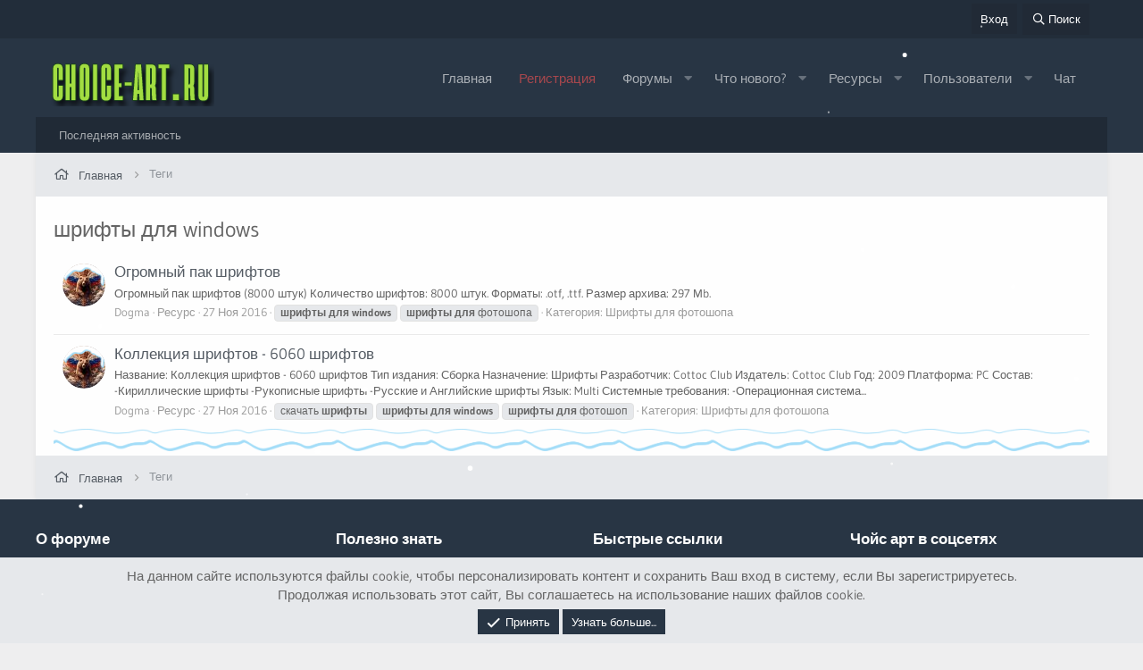

--- FILE ---
content_type: text/html; charset=utf-8
request_url: https://choice-art.ru/tags/shrifty-dlja-windows/
body_size: 11571
content:
<!DOCTYPE html>
<html id="XF" lang="ru-RU" dir="LTR"
	data-app="public"
	data-template="tag_view"
	data-container-key=""
	data-content-key=""
	data-logged-in="false"
	data-cookie-prefix="xf_"
	data-csrf="1769499986,a5b9fdb63f175ea26e7afbcf165e1e55"
	class="has-no-js template-tag_view"
	 data-run-jobs="">
<head>
	
	<meta charset="utf-8" />
	<meta http-equiv="X-UA-Compatible" content="IE=Edge" />

	<meta name="viewport" content="width=device-width, initial-scale=1, viewport-fit=cover">
	

	
	<link rel="icon" href="/images/favicon-c.ico" type="image/x-icon" />
    <link rel="shortcut icon" href="/images/favicon-c.ico" type="image/x-icon" />

	
	
	

	
	<title>шрифты для windows | Все для Фотошопа</title>


	

	
		
	
	
	<meta property="og:site_name" content="Все для Фотошопа" />


	
	
		
	
	
	<meta property="og:type" content="website" />


	
	
		
	
	
	
		<meta property="og:title" content="шрифты для windows" />
		<meta property="twitter:title" content="шрифты для windows" />
	


	
	
	
		
	
	
	<meta property="og:url" content="https://choice-art.ru/tags/shrifty-dlja-windows/" />


	
	
		
	
	
	
		<meta property="og:image" content="https://choice-art.ru/styles/minty/xenforo/logo-metadata.png" />
		<meta property="twitter:image" content="https://choice-art.ru/styles/minty/xenforo/logo-metadata.png" />
		<meta property="twitter:card" content="summary" />
	


	

	
		<meta name="theme-color" content="#283544" />
	
	
	

	
	

	


	<link rel="preload" href="/styles/fonts/fa/fa-regular-400.woff2?_v=5.15.1" as="font" type="font/woff2" crossorigin="anonymous" />


	<link rel="preload" href="/styles/fonts/fa/fa-solid-900.woff2?_v=5.15.1" as="font" type="font/woff2" crossorigin="anonymous" />


<link rel="preload" href="/styles/fonts/fa/fa-brands-400.woff2?_v=5.15.1" as="font" type="font/woff2" crossorigin="anonymous" />

	<link rel="stylesheet" href="/css.php?css=public%3Anormalize.css%2Cpublic%3Afa.css%2Cpublic%3Acore.less%2Cpublic%3Aapp.less&amp;s=37&amp;l=4&amp;d=1769028231&amp;k=ea51f44bc366997dfd2a245e0006363c63dcffa0" />

	<link rel="stylesheet" href="/css.php?css=public%3Aanonreferrersystem_style.less%2Cpublic%3Anotices.less%2Cpublic%3Athholidays_holiday_9.less%2Cpublic%3Athholidays_snowstorm.less%2Cpublic%3Aextra.less&amp;s=37&amp;l=4&amp;d=1769028231&amp;k=437f470674e9b008c9f9acfacc7b772a0324ca13" />

	
		<script src="/js/xf/preamble.min.js?_v=ff62d413"></script>
	


	
	
		<link rel="apple-touch-icon" href="https://choice-art.ru/styles/minty/xenforo/logo-metadata.png" />
	
		
	


</head>	
	
<body data-template="tag_view">
		
<div class="p-pageWrapper" id="top">


<div class="p-staffBar">
	<div class="p-staffBar-inner">
		<div class="hScroller" data-xf-init="h-scroller">
			<div class="hScroller-scroll">
				

				

				

				
			</div>
		</div>

		<div class="p-nav-opposite">
			<div class="p-navgroup p-account p-navgroup--guest">
				
					<a href="/login/" class="p-navgroup-link p-navgroup-link--textual p-navgroup-link--logIn" data-xf-click="overlay">
						<span class="p-navgroup-linkText">Вход</span>
					</a>
					
				
			</div>

			<div class="p-navgroup p-discovery">
				<a href="/whats-new/"
					class="p-navgroup-link p-navgroup-link--iconic p-navgroup-link--whatsnew"
				    aria-label="Что нового?"
					title="Что нового?">
					<i aria-hidden="true"></i>
					<span class="p-navgroup-linkText">Что нового?</span>
				</a>

				
					<a href="/search/"
						class="p-navgroup-link p-navgroup-link--iconic p-navgroup-link--search"
						data-xf-click="menu"
						data-xf-key="/"
						aria-label="Поиск"
						aria-expanded="false"
						aria-haspopup="true"
						title="Поиск">
						<i aria-hidden="true"></i>
						<span class="p-navgroup-linkText">Поиск</span>
					</a>
					<div class="menu menu--structural menu--wide" data-menu="menu" aria-hidden="true">
						<form action="/search/search" method="post"
							class="menu-content"
							data-xf-init="quick-search">

							<h3 class="menu-header">Поиск</h3>
							
							<div class="menu-row">
								
									<input type="text" class="input" name="keywords" placeholder="Поиск..." aria-label="Поиск" data-menu-autofocus="true" />
								
							</div>

							
							<div class="menu-row">
								<label class="iconic"><input type="checkbox"  name="c[title_only]" value="1" /><i aria-hidden="true"></i><span class="iconic-label">Искать только в заголовках</span></label>

							</div>
							
							<div class="menu-row">
								<div class="inputGroup">
									<span class="inputGroup-text" id="ctrl_search_menu_by_member">От:</span>
									<input type="text" class="input" name="c[users]" data-xf-init="auto-complete" placeholder="Пользователь" aria-labelledby="ctrl_search_menu_by_member" />
								</div>
							</div>
							<div class="menu-footer">
								<span class="menu-footer-controls">
									<button type="submit" class="button--primary button button--icon button--icon--search"><span class="button-text">Поиск</span></button>
									<a href="/search/" class="button"><span class="button-text">Расширенный поиск...</span></a>
								</span>
							</div>

							<input type="hidden" name="_xfToken" value="1769499986,a5b9fdb63f175ea26e7afbcf165e1e55" />
						</form>
					</div>
				
			</div>
		</div>
	</div>
</div>


<header class="p-header" id="header">

	<div class="p-header-inner">
		<div class="p-header-content">

			
			<div class="p-header-logo p-header-logo--image">
					<a href="/">
					<img src="/styles/minty/xenforo/choice-logo.png"
						alt="Все для Фотошопа"
						 />
				</a>
			</div>
			

			
			
			<div class="offCanvasMenu offCanvasMenu--nav js-headerOffCanvasMenu" data-menu="menu" aria-hidden="true" data-ocm-builder="navigation">
				<div class="offCanvasMenu-backdrop" data-menu-close="true"></div>
				<div class="offCanvasMenu-content">
					<div class="offCanvasMenu-header">
						Меню
						<a class="offCanvasMenu-closer" data-menu-close="true" role="button" tabindex="0" aria-label="Закрыть"></a>
					</div>
					
						<div class="p-offCanvasRegisterLink">
							<div class="offCanvasMenu-linkHolder">
								<a href="/login/" class="offCanvasMenu-link" data-xf-click="overlay" data-menu-close="true">
									Вход
								</a>
							</div>
							<hr class="offCanvasMenu-separator" />
							
						</div>
					
					<div class="js-offCanvasNavTarget"></div>
				</div>
			</div>

			
				<nav class="p-nav">
						<a class="p-nav-menuTrigger" data-xf-click="off-canvas" data-menu=".js-headerOffCanvasMenu" role="button" tabindex="0">
							<i aria-hidden="true"></i>
							<span class="p-nav-menuText">Меню</span>
						</a>

						
							<div class="p-nav-smallLogo">
								<a href="/">
									<img src="/styles/minty/xenforo/logo-forum.png"
										alt="Все для Фотошопа"
									 />
								</a>
							</div>
						

						<div class="p-nav-scroller hScroller" data-xf-init="h-scroller">
							<div class="hScroller-scroll">
								<ul class="p-nav-list js-offCanvasNavSource">
								
									<li>
										

	<div class="p-navEl " >
		

			
	
	<a href="https://choice-art.ru"
		class="p-navEl-link "
		
		data-xf-key="1"
		data-nav-id="home">Главная</a>


			

		
		
	</div>


									</li>
								
									<li>
										

	<div class="p-navEl " >
		

			
	
	<a href="https://choice-art.ru/threads/registracija-na-nashem-resurse.8069/"
		class="p-navEl-link "
		 style="color: #fc5353;"
		data-xf-key="2"
		data-nav-id="dRegister">Регистрация</a>


			

		
		
	</div>


									</li>
								
									<li>
										

	<div class="p-navEl " data-has-children="true">
		

			
	
	<a href="/"
		class="p-navEl-link p-navEl-link--splitMenu "
		
		
		data-nav-id="forums">Форумы</a>


			<a data-xf-key="3"
				data-xf-click="menu"
				data-menu-pos-ref="< .p-navEl"
				class="p-navEl-splitTrigger"
				role="button"
				tabindex="0"
				aria-label="Toggle expanded"
				aria-expanded="false"
				aria-haspopup="true"></a>

		
		
			<div class="menu menu--structural" data-menu="menu" aria-hidden="true">
				<div class="menu-content">
					
						
	
	
	<a href="/whats-new/posts/"
		class="menu-linkRow u-indentDepth0 js-offCanvasCopy "
		
		
		data-nav-id="newPosts">Новые сообщения</a>

	

					
						
	
	
	<a href="/search/?type=post"
		class="menu-linkRow u-indentDepth0 js-offCanvasCopy "
		
		
		data-nav-id="searchForums">Поиск сообщений</a>

	

					
				</div>
			</div>
		
	</div>


									</li>
								
									<li>
										

	<div class="p-navEl " data-has-children="true">
		

			
	
	<a href="/whats-new/"
		class="p-navEl-link p-navEl-link--splitMenu "
		
		
		data-nav-id="whatsNew">Что нового?</a>


			<a data-xf-key="4"
				data-xf-click="menu"
				data-menu-pos-ref="< .p-navEl"
				class="p-navEl-splitTrigger"
				role="button"
				tabindex="0"
				aria-label="Toggle expanded"
				aria-expanded="false"
				aria-haspopup="true"></a>

		
		
			<div class="menu menu--structural" data-menu="menu" aria-hidden="true">
				<div class="menu-content">
					
						
	
	
	<a href="/whats-new/posts/"
		class="menu-linkRow u-indentDepth0 js-offCanvasCopy "
		 rel="nofollow"
		
		data-nav-id="whatsNewPosts">Новые сообщения</a>

	

					
						
	
	
	<a href="/whats-new/resources/"
		class="menu-linkRow u-indentDepth0 js-offCanvasCopy "
		 rel="nofollow"
		
		data-nav-id="xfrmNewResources">Новые ресурсы</a>

	

					
						
	
	
	<a href="/whats-new/latest-activity"
		class="menu-linkRow u-indentDepth0 js-offCanvasCopy "
		 rel="nofollow"
		
		data-nav-id="latestActivity">Последняя активность</a>

	

					
				</div>
			</div>
		
	</div>


									</li>
								
									<li>
										

	<div class="p-navEl " data-has-children="true">
		

			
	
	<a href="/resources/"
		class="p-navEl-link p-navEl-link--splitMenu "
		
		
		data-nav-id="xfrm">Ресурсы</a>


			<a data-xf-key="5"
				data-xf-click="menu"
				data-menu-pos-ref="< .p-navEl"
				class="p-navEl-splitTrigger"
				role="button"
				tabindex="0"
				aria-label="Toggle expanded"
				aria-expanded="false"
				aria-haspopup="true"></a>

		
		
			<div class="menu menu--structural" data-menu="menu" aria-hidden="true">
				<div class="menu-content">
					
						
	
	
	<a href="/resources/latest-reviews"
		class="menu-linkRow u-indentDepth0 js-offCanvasCopy "
		
		
		data-nav-id="xfrmLatestReviews">Последние рецензии</a>

	

					
						
	
	
	<a href="/search/?type=resource"
		class="menu-linkRow u-indentDepth0 js-offCanvasCopy "
		
		
		data-nav-id="xfrmSearchResources">Поиск ресурсов</a>

	

					
				</div>
			</div>
		
	</div>


									</li>
								
									<li>
										

	<div class="p-navEl " data-has-children="true">
		

			
	
	<a href="/members/"
		class="p-navEl-link p-navEl-link--splitMenu "
		
		
		data-nav-id="members">Пользователи</a>


			<a data-xf-key="6"
				data-xf-click="menu"
				data-menu-pos-ref="< .p-navEl"
				class="p-navEl-splitTrigger"
				role="button"
				tabindex="0"
				aria-label="Toggle expanded"
				aria-expanded="false"
				aria-haspopup="true"></a>

		
		
			<div class="menu menu--structural" data-menu="menu" aria-hidden="true">
				<div class="menu-content">
					
						
	
	
	<a href="/members/list/"
		class="menu-linkRow u-indentDepth0 js-offCanvasCopy "
		
		
		data-nav-id="registeredMembers">Зарегистрированные пользователи</a>

	

					
						
	
	
	<a href="/online/"
		class="menu-linkRow u-indentDepth0 js-offCanvasCopy "
		
		
		data-nav-id="currentVisitors">Текущие посетители</a>

	

					
				</div>
			</div>
		
	</div>


									</li>
								
									<li>
										

	<div class="p-navEl " >
		

			
	
	<a href="http://prestigechat.ru"
		class="p-navEl-link "
		
		data-xf-key="7"
		data-nav-id="chat">Чат</a>


			

		
		
	</div>


									</li>
								
								</ul>
							</div>
						</div>
				</nav>
			
		
			
		</div>
	</div>

	

</header>
	



	
	
		<div class="p-sectionLinks">
			<div class="p-sectionLinks-inner hScroller" data-xf-init="h-scroller">
				<div class="hScroller-scroll">
					<ul class="p-sectionLinks-list">
					
						<li>
							

	<div class="p-navEl " >
		

			
	
	<a href="/whats-new/latest-activity"
		class="p-navEl-link "
		
		data-xf-key="alt+1"
		data-nav-id="defaultLatestActivity">Последняя активность</a>


			

		
		
	</div>


						</li>
					
					</ul>
				</div>
			</div>
		</div>
	




<div class="p-body">
	<div class="p-body-inner">
		<!--XF:EXTRA_OUTPUT-->
		
		
		
	
		<ul class="p-breadcrumbs "
			itemscope itemtype="https://schema.org/BreadcrumbList">
		
			

			
			
				
				
	<li itemprop="itemListElement" itemscope itemtype="https://schema.org/ListItem">
		<a href="https://choice-art.ru" itemprop="item">
			<span itemprop="name">Главная</span>
		</a>
		<meta itemprop="position" content="1" />
	</li>

			

			
			
				
				
	<li itemprop="itemListElement" itemscope itemtype="https://schema.org/ListItem">
		<a href="/tags/" itemprop="item">
			<span itemprop="name">Теги</span>
		</a>
		<meta itemprop="position" content="2" />
	</li>

			

		
		</ul>
	

		
		
		
		

		

		

		
	<noscript><div class="blockMessage blockMessage--important blockMessage--iconic u-noJsOnly">JavaScript отключён. Чтобы полноценно использовать наш сайт, включите JavaScript в своём браузере.</div></noscript>

		
	<div class="blockMessage blockMessage--important blockMessage--iconic js-browserWarning" style="display: none">Вы используете устаревший браузер. Этот и другие сайты могут отображаться в нём некорректно.<br />Вам необходимо обновить браузер или попробовать использовать <a href="https://www.google.com/chrome/" target="_blank" rel="noopener">другой</a>.</div>


		
			<div class="p-body-header">
			
				
					<div class="p-title ">
					
						
							<h1 class="p-title-value">шрифты для windows</h1>
						
						
					
					</div>
				

				
			
			</div>
		

		<div class="p-body-main  ">
			

			<div class="p-body-content">
				
				<div class="p-body-pageContent">





<div class="block" data-xf-init="" data-type="" data-href="/inline-mod/">
	

	<div class="block-container">
		<ol class="block-body">
			
				<li class="block-row block-row--separated  js-inlineModContainer" data-author="Dogma">
	<div class="contentRow ">
		<span class="contentRow-figure">
			<a href="/members/dogma.1/" class="avatar avatar--s" data-user-id="1" data-xf-init="member-tooltip">
			<img src="/data/avatars/s/0/1.jpg?1758914467" srcset="/data/avatars/m/0/1.jpg?1758914467 2x" alt="Dogma" class="avatar-u1-s" width="48" height="48" loading="lazy" /> 
		</a>
		</span>
		<div class="contentRow-main">
			<h3 class="contentRow-title">
				<a href="/resources/ogromnyj-pak-shriftov.11/">Огромный пак шрифтов</a>
				
			</h3>

			<div class="contentRow-snippet">Огромный пак шрифтов (8000 штук)
Количество шрифтов: 8000 штук.
Форматы: .otf, .ttf.
Размер архива: 297 Мb.</div>

			<div class="contentRow-minor contentRow-minor--hideLinks">
				<ul class="listInline listInline--bullet">
					
					<li><a href="/members/dogma.1/" class="username " dir="auto" itemprop="name" data-user-id="1" data-xf-init="member-tooltip"><span class="username--staff username--moderator username--admin">Dogma</span></a></li>
					<li>Ресурс</li>
					<li><time  class="u-dt" dir="auto" datetime="2016-11-27T19:33:52+0300" data-time="1480264432" data-date-string="27 Ноя 2016" data-time-string="19:33" title="27 Ноя 2016 в 19:33">27 Ноя 2016</time></li>
					
						<li>
							

	
		
			<span class="tagItem tagItem--tag_shrifty-dlja-windows" dir="auto">
				<em class="textHighlight">шрифты</em> <em class="textHighlight">для</em> <em class="textHighlight">windows</em>
			</span>
		
			<span class="tagItem tagItem--tag_shrifty-dlja-fotoshopa" dir="auto">
				<em class="textHighlight">шрифты</em> <em class="textHighlight">для</em> фотошопа
			</span>
		
	

						</li>
					
					<li>Категория: <a href="/resources/categories/shrifty-dlja-fotoshopa.4/">Шрифты для фотошопа</a></li>
				</ul>
			</div>
		</div>
	</div>
</li>
			
				<li class="block-row block-row--separated  js-inlineModContainer" data-author="Dogma">
	<div class="contentRow ">
		<span class="contentRow-figure">
			<a href="/members/dogma.1/" class="avatar avatar--s" data-user-id="1" data-xf-init="member-tooltip">
			<img src="/data/avatars/s/0/1.jpg?1758914467" srcset="/data/avatars/m/0/1.jpg?1758914467 2x" alt="Dogma" class="avatar-u1-s" width="48" height="48" loading="lazy" /> 
		</a>
		</span>
		<div class="contentRow-main">
			<h3 class="contentRow-title">
				<a href="/resources/kollekcija-shriftov-6060-shriftov.8/">Коллекция шрифтов - 6060 шрифтов</a>
				
			</h3>

			<div class="contentRow-snippet">Название: Коллекция шрифтов - 6060 шрифтов
Тип издания: Сборка
Назначение: Шрифты
Разработчик: Cottoc Club
Издатель: Cottoc Club
Год: 2009
Платформа: PC

Состав: 

-Кириллические шрифты
-Рукописные шрифты
-Русские и Английские шрифты

Язык: Multi

Системные требования: 

-Операционная система...</div>

			<div class="contentRow-minor contentRow-minor--hideLinks">
				<ul class="listInline listInline--bullet">
					
					<li><a href="/members/dogma.1/" class="username " dir="auto" itemprop="name" data-user-id="1" data-xf-init="member-tooltip"><span class="username--staff username--moderator username--admin">Dogma</span></a></li>
					<li>Ресурс</li>
					<li><time  class="u-dt" dir="auto" datetime="2016-11-27T18:52:38+0300" data-time="1480261958" data-date-string="27 Ноя 2016" data-time-string="18:52" title="27 Ноя 2016 в 18:52">27 Ноя 2016</time></li>
					
						<li>
							

	
		
			<span class="tagItem tagItem--tag_skachat-shrifty" dir="auto">
				скачать <em class="textHighlight">шрифты</em>
			</span>
		
			<span class="tagItem tagItem--tag_shrifty-dlja-windows" dir="auto">
				<em class="textHighlight">шрифты</em> <em class="textHighlight">для</em> <em class="textHighlight">windows</em>
			</span>
		
			<span class="tagItem tagItem--tag_shrifty-dlja-fotoshop" dir="auto">
				<em class="textHighlight">шрифты</em> <em class="textHighlight">для</em> фотошоп
			</span>
		
	

						</li>
					
					<li>Категория: <a href="/resources/categories/shrifty-dlja-fotoshopa.4/">Шрифты для фотошопа</a></li>
				</ul>
			</div>
		</div>
	</div>
</li>
			
		</ol>
	</div>
	<div class="block-outer block-outer--after">
		
		
	</div>
</div></div>
				
			</div>

			
		</div>

		
		
		
	
		<ul class="p-breadcrumbs p-breadcrumbs--bottom"
			itemscope itemtype="https://schema.org/BreadcrumbList">
		
			

			
			
				
				
	<li itemprop="itemListElement" itemscope itemtype="https://schema.org/ListItem">
		<a href="https://choice-art.ru" itemprop="item">
			<span itemprop="name">Главная</span>
		</a>
		<meta itemprop="position" content="1" />
	</li>

			

			
			
				
				
	<li itemprop="itemListElement" itemscope itemtype="https://schema.org/ListItem">
		<a href="/tags/" itemprop="item">
			<span itemprop="name">Теги</span>
		</a>
		<meta itemprop="position" content="2" />
	</li>

			

		
		</ul>
	

		
	</div>
</div>


<div class="pre-footer">
	<div class="pre-footer-inner">
		<div class="pre-footer--column -about">
			<h3>О форуме</h3>
			<div class="pre-footer--content">
				<p>
					Choice-art.ru - русскоязычное сообщество для любителей графического редактора фотошоп и графики для дизайна. У нас есть из чего выбрать! Также у нас можно найти новых друзей, общение и проводить совместное времяпрепровождение с пользой.<br>
Добро пожаловать в наше сообщество :)
				</p>
			</div>
		</div>
		<div class="pre-footer--column">
			<h3>Полезно знать</h3>
			<div class="pre-footer--content">
				<ul class="pre-footer--links">
					<li><a href="https://choice-art.ru/threads/pravoobladateljam.6397/">Правообладателям</a></li>
<li><a href="https://choice-art.ru/threads/forumnaja-valjuta.4973/">Форумная валюта</a></li>
<li><a href="https://choice-art.ru/threads/reklama-na-forume.103/">Реклама на форуме</a></li>
<li><a href="https://choice-art.ru/threads/registracija-na-nashem-resurse.8069/">Платная регистрация</a></li>
				</ul>
			</div>
		</div>
		<div class="pre-footer--column">
			<h3>Быстрые ссылки</h3>
			<div class="pre-footer--content">
				<ul class="pre-footer--links">
					<li><a href="https://choice-art.ru/resources/categories/shrifty-dlja-fotoshopa.4/">Библиотека шрифтов</a></li>
<li><a href="https://choice-art.ru/resources/categories/kisti-dlja-procreate.80/">Кисти для Procreate</a></li>
<li><a href="https://choice-art.ru/pages/actions-list/">Экшены для Photoshop</a></li>
<li><a href="https://choice-art.ru/forums/chaty-onlajn.12/">Онлайн чаты знакомств</a></li>
				</ul>
			</div>
		</div>
		<div class="pre-footer--column">
			<h3>Чойс арт в соцсетях</h3>
			<div class="pre-footer--content">
				<ul class="pre-footer--social">
				<li><noindex><a rel="nofollow" href="https://boosty.to/slot78"target="_blank" class="-mes_blogger"><i class="fab fa-blogger"></i></a></noindex></li>
                <li><noindex><a rel="nofollow" href="https://vk.com/choice_art_ru"target="_blank" class="-vkontakte"><i class="fab fa-vk"></i></a></noindex></li>
				<li><noindex><a rel="nofollow" href="https://twitter.com/Choice_Art_ru"target="_blank" class="-twitter"><i class="fab fa-twitter"></i></a></noindex></li>
				<li><noindex><a rel="nofollow" href="https://ok.ru/group/54622809424117"target="_blank" class="-odnoklassniki"><i class="fab fa-odnoklassniki"></i></a></noindex></li>
                <li><noindex><a rel="nofollow" href="https://t.me/choice_art_ru"target="_blank" class="-telegram"><i class="fab fa-telegram"></i></a></noindex></li>
					
			</ul>
			</div>
		</div>
	</div>
</div>


<footer class="p-footer" id="footer">
	<div class="p-footer-inner">

		<div class="p-footer-row">
			
				<div class="p-footer-row-main">
					<ul class="p-footer-linkList">
					
						
							<li><a href="/misc/style" data-xf-click="overlay"
								data-xf-init="tooltip" title="Выбор стиля" rel="nofollow">
								<i class="fa--xf far fa-paint-brush" aria-hidden="true"></i> Мятный (стиль)
							</a></li>
						
						
							<li><a href="/misc/language" data-xf-click="overlay"
								data-xf-init="tooltip" title="Выбор языка" rel="nofollow">
								<i class="fa--xf far fa-globe" aria-hidden="true"></i> Russian (RU)</a></li>
						
					
					</ul>
					<ul class="p-footer-linkList">
					
						
							<li><a href="/misc/contact" data-xf-click="overlay">Обратная связь</a></li>
						
					

					
						<li><a href="/help/terms/">Условия и правила</a></li>
					

					
						<li><a href="/help/privacy-policy/">Политика конфиденциальности</a></li>
					

					
						<li><a href="/help/">Помощь</a></li>
					

					
						<li><a href="https://choice-art.ru">Главная</a></li>
					

					<li><a href="/forums/-/index.rss" target="_blank" class="p-footer-rssLink" title="RSS"><span aria-hidden="true"><i class="fa--xf far fa-rss" aria-hidden="true"></i><span class="u-srOnly">RSS</span></span></a></li>
				</ul>
				</div>
			
			<div class="p-footer-row-opposite">
				
					<div class="p-footer-copyright">
					
										
						<a href="https://choice-art.ru/threads/o-nas-forum-po-dizajnu.7974/"><font color="516984">Все для Фотошопа</font></a><br>
                       
						<font color="516984">© Copyright 2016-2026 </font><i class="fa fa-heart" style="color:rgb(125, 182, 32); padding:0 2px;"></i>
					<br>
						
						
						<div style="visibility:hidden;">
				<STYLE TYPE="text/css"><!--
#banners a img {     
opacity:0.3; -moz-opacity:0.3; filter:alpha(opacity=40);     
}     

#banners a:hover img {     
opacity:1.0; -moz-opacity:1.0; filter:alpha(opacity=100);     
}
--></STYLE>
<div id="banners">	
				
						<noindex><!--LiveInternet counter--><script type="text/javascript">
document.write("<a href='//www.liveinternet.ru/click' "+
"target=_blank><img src='//counter.yadro.ru/hit?t24.5;r"+
escape(document.referrer)+((typeof(screen)=="undefined")?"":
";s"+screen.width+"*"+screen.height+"*"+(screen.colorDepth?
screen.colorDepth:screen.pixelDepth))+";u"+escape(document.URL)+
";"+Math.random()+
"' alt='' title='LiveInternet: показано число посетителей за"+
" сегодня' "+
"border='0' width='88' height='15'><\/a>")
</script><!--/LiveInternet-->
							
							
</noindex>	
	
	<noindex>
<!--top.vmeste.eu--> <a rel="nofollow" href="https://vmeste.eu/top" target="_blank"><img src="https://vmeste.eu/top?act=img&siteid=42714&n=0&counters=" border=0 width=0 height=0 alt=""></a> <!--/top.vmeste.eu-->
</noindex>
					</div>		
				</div>
		
						
						
						
									
						
	</div>
		
			</div>
		</div>
		

		
	</div>
</footer>

</div> <!-- closing p-pageWrapper -->

<div class="u-bottomFixer js-bottomFixTarget">
	
	
		
	
		
		
		

		<ul class="notices notices--bottom_fixer  js-notices"
			data-xf-init="notices"
			data-type="bottom_fixer"
			data-scroll-interval="6">

			
				
	<li class="notice js-notice notice--primary notice--cookie"
		data-notice-id="-1"
		data-delay-duration="0"
		data-display-duration="0"
		data-auto-dismiss="0"
		data-visibility="">

		
		<div class="notice-content">
			
			<div class="u-alignCenter">
	На данном сайте используются файлы cookie, чтобы персонализировать контент и сохранить Ваш вход в систему, если Вы зарегистрируетесь.<br />
Продолжая использовать этот сайт, Вы соглашаетесь на использование наших файлов cookie.
</div>

<div class="u-inputSpacer u-alignCenter">
	<a href="/account/dismiss-notice" class="js-noticeDismiss button--notice button button--icon button--icon--confirm"><span class="button-text">Принять</span></a>
	<a href="/help/cookies" class="button--notice button"><span class="button-text">Узнать больше...</span></a>
</div>
		</div>
	</li>

			
		</ul>
	

	
</div>


	<div class="u-scrollButtons js-scrollButtons" data-trigger-type="up">
		<a href="#top" class="button--scroll button" data-xf-click="scroll-to"><span class="button-text"><i class="fa--xf far fa-arrow-up" aria-hidden="true"></i><span class="u-srOnly">Сверху</span></span></a>
		
	</div>



	<script src="/js/vendor/jquery/jquery-3.5.1.min.js?_v=ff62d413"></script>
	<script src="/js/vendor/vendor-compiled.js?_v=ff62d413"></script>
	<script src="/js/xf/core-compiled.js?_v=ff62d413"></script>
	<script src="/data/js/inc_24016dba17a79ae2b08f18320e0ba10c.js?_v=ff62d413"></script>

	<script>
		jQuery.extend(true, XF.config, {
			// 
			userId: 0,
			enablePush: true,
			pushAppServerKey: 'BHX4SwRJp8SrjU39w3QhEICZZkZpGiYStGYBxYzL6Zmql325+2wNKbaUEfAaVAiLRFoJXmYyyK4buiRUstV2ApE=',
			url: {
				fullBase: 'https://choice-art.ru/',
				basePath: '/',
				css: '/css.php?css=__SENTINEL__&s=37&l=4&d=1769028231',
				keepAlive: '/login/keep-alive'
			},
			cookie: {
				path: '/',
				domain: '',
				prefix: 'xf_',
				secure: true
			},
			cacheKey: 'fb766ed3cf2df04de82c3dfa1c4f4467',
			csrf: '1769499986,a5b9fdb63f175ea26e7afbcf165e1e55',
			js: {"\/data\/js\/inc_24016dba17a79ae2b08f18320e0ba10c.js?_v=ff62d413":true},
			css: {"public:anonreferrersystem_style.less":true,"public:notices.less":true,"public:thholidays_holiday_9.less":true,"public:thholidays_snowstorm.less":true,"public:extra.less":true},
			time: {
				now: 1769499986,
				today: 1769461200,
				todayDow: 2,
				tomorrow: 1769547600,
				yesterday: 1769374800,
				week: 1768942800
			},
			borderSizeFeature: '3px',
			fontAwesomeWeight: 'r',
			enableRtnProtect: true,
			enableFormSubmitSticky: true,
			uploadMaxFilesize: 209715200,
			allowedVideoExtensions: ["m4v","mov","mp4","mp4v","mpeg","mpg","ogv","webm"],
			allowedAudioExtensions: ["mp3","ogg","wav"],
			shortcodeToEmoji: true,
			visitorCounts: {
				conversations_unread: '0',
				alerts_unviewed: '0',
				total_unread: '0',
				title_count: true,
				icon_indicator: true
			},
			jsState: {},
			publicMetadataLogoUrl: 'https://choice-art.ru/styles/minty/xenforo/logo-metadata.png',
			publicPushBadgeUrl: 'https://choice-art.ru/styles/default/xenforo/bell.png'
		});

		jQuery.extend(XF.phrases, {
			// 
			date_x_at_time_y: "{date} в {time}",
			day_x_at_time_y:  "{day} в {time}",
			yesterday_at_x:   "Вчера в {time}",
			x_minutes_ago:    "{minutes} мин. назад",
			one_minute_ago:   "1 минуту назад",
			a_moment_ago:     "Только что",
			today_at_x:       "Сегодня в {time}",
			in_a_moment:      "В настоящее время",
			in_a_minute:      "Менее минуты назад",
			in_x_minutes:     "Через {minutes} мин.",
			later_today_at_x: "Сегодня в {time}",
			tomorrow_at_x:    "Завтра в {time}",

			day0: "Воскресенье",
			day1: "Понедельник",
			day2: "Вторник",
			day3: "Среда",
			day4: "Четверг",
			day5: "Пятница",
			day6: "Суббота",

			dayShort0: "Вос",
			dayShort1: "Пон",
			dayShort2: "Вто",
			dayShort3: "Сре",
			dayShort4: "Чет",
			dayShort5: "Пят",
			dayShort6: "Суб",

			month0: "Январь",
			month1: "Февраль",
			month2: "Март",
			month3: "Апрель",
			month4: "Май",
			month5: "Июнь",
			month6: "Июль",
			month7: "Август",
			month8: "Сентябрь",
			month9: "Октябрь",
			month10: "Ноябрь",
			month11: "Декабрь",

			active_user_changed_reload_page: "Ваша сессия истекла. Перезагрузите страницу.",
			server_did_not_respond_in_time_try_again: "Сервер не ответил вовремя. Пожалуйста, попробуйте снова.",
			oops_we_ran_into_some_problems: "Упс! Мы столкнулись с некоторыми проблемами.",
			oops_we_ran_into_some_problems_more_details_console: "Упс! Мы столкнулись с некоторыми проблемами. Пожалуйста, попробуйте позже. Более детальную информацию об ошибке Вы можете посмотреть в консоли браузера.",
			file_too_large_to_upload: "Файл слишком большой для загрузки.",
			uploaded_file_is_too_large_for_server_to_process: "Загруженный файл слишком большой для обработки сервером.",
			files_being_uploaded_are_you_sure: "Файлы все ещё загружаются. Вы действительно хотите отправить эту форму?",
			attach: "Прикрепить файлы",
			rich_text_box: "Текстовое поле с поддержкой форматирования",
			close: "Закрыть",
			link_copied_to_clipboard: "Ссылка скопирована в буфер обмена.",
			text_copied_to_clipboard: "Скопировано",
			loading: "Загрузка...",

			processing: "Обработка",
			'processing...': "Обработка...",

			showing_x_of_y_items: "Показано {count} из {total} элементов",
			showing_all_items: "Показаны все элементы",
			no_items_to_display: "Нет элементов для отображения",

			number_button_up: "Увеличить",
			number_button_down: "Уменьшить",

			push_enable_notification_title: "Push-уведомления для сайта Все для Фотошопа успешно активированы",
			push_enable_notification_body: "Спасибо за активацию push-уведомлений!"
		});
	</script>

	<form style="display:none" hidden="hidden">
		<input type="text" name="_xfClientLoadTime" value="" id="_xfClientLoadTime" title="_xfClientLoadTime" tabindex="-1" />
	</form>

	


	
	
	  <script type="text/javascript">
		function addLink() {
			var body_element = document.getElementsByTagName('body')[0];
			var selection = window.getSelection();
			//var pagelink = "[url="+document.location.href+"]© [/url]";
			var pagelink = "<br>© Источник: "+document.location.href+"";
			var copytext = selection + pagelink;
			var newdiv = document.createElement('div');
			newdiv.style.position='absolute';
			newdiv.style.left='-99999px';
			body_element.appendChild(newdiv);
			newdiv.innerHTML = copytext;
			selection.selectAllChildren(newdiv);
			window.setTimeout(function() {
			body_element.removeChild(newdiv);
			},0);
		}
		document.oncopy = addLink;
	  </script>
	

	

	

	

	


	

	<script type="text/template" id="xfReactTooltipTemplate">
		<div class="tooltip-content-inner">
			<div class="reactTooltip">
				
					<a href="#" class="reaction reaction--1" data-reaction-id="1"><i aria-hidden="true"></i><img src="[data-uri]" class="reaction-sprite js-reaction" alt="Мне нравится" title="Мне нравится" data-xf-init="tooltip" data-extra-class="tooltip--basic tooltip--noninteractive" /></a>
				
					<a href="#" class="reaction reaction--2" data-reaction-id="2"><i aria-hidden="true"></i><img src="[data-uri]" class="reaction-sprite js-reaction" alt="Люблю это" title="Люблю это" data-xf-init="tooltip" data-extra-class="tooltip--basic tooltip--noninteractive" /></a>
				
					<a href="#" class="reaction reaction--3" data-reaction-id="3"><i aria-hidden="true"></i><img src="[data-uri]" class="reaction-sprite js-reaction" alt="Хахаха" title="Хахаха" data-xf-init="tooltip" data-extra-class="tooltip--basic tooltip--noninteractive" /></a>
				
					<a href="#" class="reaction reaction--4" data-reaction-id="4"><i aria-hidden="true"></i><img src="[data-uri]" class="reaction-sprite js-reaction" alt="Вот это да!" title="Вот это да!" data-xf-init="tooltip" data-extra-class="tooltip--basic tooltip--noninteractive" /></a>
				
					<a href="#" class="reaction reaction--5" data-reaction-id="5"><i aria-hidden="true"></i><img src="[data-uri]" class="reaction-sprite js-reaction" alt="Печальный" title="Печальный" data-xf-init="tooltip" data-extra-class="tooltip--basic tooltip--noninteractive" /></a>
				
					<a href="#" class="reaction reaction--6" data-reaction-id="6"><i aria-hidden="true"></i><img src="[data-uri]" class="reaction-sprite js-reaction" alt="Сердитый" title="Сердитый" data-xf-init="tooltip" data-extra-class="tooltip--basic tooltip--noninteractive" /></a>
				
					<a href="#" class="reaction reaction--7" data-reaction-id="7"><i aria-hidden="true"></i><img src="[data-uri]" class="reaction-sprite js-reaction" alt="Мне не нравится" title="Мне не нравится" data-xf-init="tooltip" data-extra-class="tooltip--basic tooltip--noninteractive" /></a>
				
			</div>
		</div>
	</script>



	
	
		
			
	<script class="js-thHolidaysSnowstormOptions"
			type="application/json">
			{"enabled":"1","snowflakes":"15","maxVelocity":"1","maxSize":"2","minSize":"1"}
	</script>
	
	<canvas class="js-thHolidaysSnowstormCanvas" data-xf-init="th-holidays-snowstorm"></canvas>
	

		
		
	




</div>
	
</body>
</html>











--- FILE ---
content_type: text/css; charset=utf-8
request_url: https://choice-art.ru/css.php?css=public%3Aanonreferrersystem_style.less%2Cpublic%3Anotices.less%2Cpublic%3Athholidays_holiday_9.less%2Cpublic%3Athholidays_snowstorm.less%2Cpublic%3Aextra.less&s=37&l=4&d=1769028231&k=437f470674e9b008c9f9acfacc7b772a0324ca13
body_size: 3197
content:
@charset "UTF-8";

/********* public:anonreferrersystem_style.less ********/
.mxr_block_glinks{margin:0px 6px;background-color:#ffe7e5;color:#d63309;border-left:3px solid #f2240d;padding:0px 5px 0px 0px}.mxr_block_glinks .fa-exclamation-triangle{color:#f2240d;margin:0px 5px}.mxr_block_glinks text{color:#f73c0d}

/********* public:notices.less ********/
.notices{list-style:none;margin:0;padding:0}.notices.notices--block .notice{margin-bottom:10px}.notices.notices--floating{margin:0 20px 0 auto;width:300px;max-width:100%;z-index:800}@media (max-width:340px){.notices.notices--floating{margin-right:10px}}.notices.notices--floating .notice{margin-bottom:20px}.notices.notices--scrolling{display:flex;align-items:stretch;overflow:hidden;margin-bottom:10px}.notices.notices--scrolling.notices--isMulti{margin-bottom:30px}.notices.notices--scrolling .notice{width:100%;flex-grow:0;flex-shrink:0;border:none}.noticeScrollContainer{margin-bottom:10px}.noticeScrollContainer .notices.notices--scrolling{border:none;margin-bottom:0}.notice{position:relative}.notice:before,.notice:after{content:" ";display:table}.notice:after{clear:both}.notice.notice--primary{color:#646464;background:#E6E8EB}.notice.notice--accent{color:#fff;background:#7db620}.notice.notice--accent a:not(.button--notice){color:#555c64}.notice.notice--dark{color:#fefefe;border:none;background:#141414}.notice.notice--dark a:not(.button--notice){color:#b4b4b4}.notice.notice--light{color:#141414;background:#fefefe}.notice.notice--light a:not(.button--notice){color:#828282}.notice.notice--enablePush{display:none}@media (max-width:900px){.notice.notice--enablePush{padding:3px 3px 10px;font-size:13px}}@media (max-width:900px){.notice.notice--cookie .notice-content{padding:3px 3px 10px;font-size:12px}.notice.notice--cookie .notice-content .button--notice{font-size:12px;padding:3px 6px}.notice.notice--cookie .notice-content .button--notice .button-text{font-size:12px}}.notices--block .notice{font-size:15px;border-radius:4px}.notices--floating .notice{font-size:11px;border-radius:4px;box-shadow:1px 1px 3px rgba(0,0,0,0.25)}.notices--floating .notice.notice--primary{background-color:rgba(230,232,235,0.8)}.notices--floating .notice.notice--accent{background-color:rgba(125,182,32,0.8)}.notices--floating .notice.notice--dark{background-color:rgba(20,20,20,0.8)}.notices--floating .notice.notice--light{background-color:rgba(254,254,254,0.8)}.has-js .notices--floating .notice{display:none}.notice.notice--hasImage .notice-content{margin-left:68px;min-height:68px}@media (max-width:900px){.notice.notice--hidewide:not(.is-vis-processed){display:none;visibility:hidden}}@media (max-width:650px){.notice.notice--hidemedium:not(.is-vis-processed){display:none;visibility:hidden}}@media (max-width:480px){.notice.notice--hidenarrow:not(.is-vis-processed){display:none;visibility:hidden}}.notice-image{float:left;padding:10px 0 10px 10px}.notice-image img{max-width:48px;max-height:48px}.notice-content{padding:10px}.notice-content a.notice-dismiss{float:right;color:inherit;font-size:16px;line-height:1;height:1em;box-sizing:content-box;padding:0 0 5px 5px;opacity:.5;-webkit-transition: opacity .25s ease;transition: opacity .25s ease;cursor:pointer}.notice-content a.notice-dismiss:before{font-family:'Font Awesome 5 Pro';font-size:inherit;font-style:normal;font-weight:400;text-rendering:auto;-webkit-font-smoothing:antialiased;-moz-osx-font-smoothing:grayscale;content:"\f00d";width:.75em;display:inline-block;text-align:center}.notice-content a.notice-dismiss:hover{text-decoration:none;opacity:1}.notices--floating .notice-content a.notice-dismiss{font-size:14px}

/********* public:thholidays_holiday_9.less ********/
.node--category .node-icon i:before,.node--forum .node-icon i:before{content:"_";text-indent:-9999px;color:transparent}.node--category .node-icon i,.node--forum .node-icon i{background-image:url('styles/themehouse/holidays/winter-spring/snowflake-muted.png');background-size:contain;background-repeat:no-repeat}.node--category .node-icon i span,.node--forum .node-icon i span{background-color:transparent !important;color:transparent !important;text-shadow:none !important}.node--unread.node--category .node-icon i,.node--unread.node--forum .node-icon i{background-image:url('styles/themehouse/holidays/winter-spring/snowflake.png')}.p-nav-inner{position:relative}.p-nav-inner .th_holiday__navInner__left{position:absolute}.p-nav-inner .th_holiday__navInner__center{background:url("styles/themehouse/holidays/winter/snow-09.png");position:absolute;bottom:-20px;left:45%;height:25px;width:100px;background-size:contain;background-repeat:no-repeat;background-position:left;pointer-events:none}@media (max-width:900px){.p-nav-inner .th_holiday__navInner__center{display:none}}.p-nav-inner .th_holiday__navInner__right{background:url("styles/themehouse/holidays/winter/snow-12.png");position:absolute;bottom:-20px;right:-45px;height:40px;width:52px;background-size:contain;background-repeat:no-repeat;background-position:left;pointer-events:none}@media (max-width:900px){.p-nav-inner .th_holiday__navInner__right{display:none}}.p-body-pageContent .block--category .block-header{position:relative}.p-body-pageContent .block--category .block-header a{z-index:5;position:relative}.p-body-pageContent .block--category:nth-child(odd) .th_holiday__categoryStrip__center{background:url("styles/themehouse/holidays/winter/snow-02.png");position:absolute;z-index:1;top:-10px;left:45%;height:25px;width:100px;background-size:contain;background-repeat:no-repeat;background-position:left;pointer-events:none}@media (max-width:480px){.p-body-pageContent .block--category:nth-child(odd) .th_holiday__categoryStrip__center{display:none}}.p-body-pageContent .block--category:nth-child(odd) .th_holiday__categoryStrip__right{background:url("styles/themehouse/holidays/winter/snow-10.png");position:absolute;z-index:1;top:-13px;right:0;width:46px;height:32px;background-size:contain;background-repeat:no-repeat;background-position:right;pointer-events:none}.p-body-pageContent .block--category:nth-child(even) .th_holiday__categoryStrip__left{background:url("styles/themehouse/holidays/winter/snow-05.png");position:absolute;z-index:1;top:-10px;left:-10px;height:35px;width:35px;background-size:contain;background-repeat:no-repeat;background-position:left;pointer-events:none}.p-body-pageContent .block--category:nth-child(even) .th_holiday__categoryStrip__center{background:url("styles/themehouse/holidays/winter/snow-11.png");position:absolute;z-index:1;top:-15px;left:45%;width:46px;height:32px;background-size:contain;background-repeat:no-repeat;background-position:left;pointer-events:none}@media (max-width:480px){.p-body-pageContent .block--category:nth-child(even) .th_holiday__categoryStrip__center{display:none}}.p-body-pageContent .block--category:nth-child(even) .th_holiday__categoryStrip__right{background:url("styles/themehouse/holidays/winter/snow-08.png");position:absolute;z-index:1;top:-13px;right:0;width:46px;height:32px;background-size:contain;background-repeat:no-repeat;background-position:right;pointer-events:none}.p-body-pageContent .block,.p-body-sidebar .block{position:relative}.p-body-pageContent .block:nth-child(odd)::after,.p-body-sidebar .block:nth-child(odd)::after{content:"";pointer-events:none;background:url("styles/themehouse/holidays/winter/snow-repeating-01.png");position:absolute;bottom:-15px;left:0;right:0;height:25px;background-size:contain}.p-body-pageContent .block:nth-child(even)::after,.p-body-sidebar .block:nth-child(even)::after{content:"";pointer-events:none;background:url("styles/themehouse/holidays/winter/snow-repeating-02.png");position:absolute;bottom:-15px;left:0;right:0;height:25px;background-size:contain}.avatar{position:relative}.avatar::after{content:"";pointer-events:none;background:url("styles/themehouse/holidays/winter/snow-03.png");position:absolute;top:-5px;left:0;right:0;bottom:0;background-size:contain;background-repeat:no-repeat}

/********* public:thholidays_snowstorm.less ********/
.js-thHolidaysSnowstormCanvas{position:fixed;top:0;left:0;pointer-events:none;z-index:100000}

/********* public:extra.less ********/
.p-staffBar-inner{display:flex;align-items:center}.p-sectionLinks-inner{background:#202A36;padding:5px 10px}.p-body-inner{background:#fefefe;padding:0 20px;box-shadow:0px 0px 6px rgba(0,0,0,0.06)}.block-row{padding:10px}.block--category .block-header{display:flex}.block--category .block-desc{align-self:center;margin-left:auto}.p-body-sidebar .block-row{border-bottom:1px solid #e2e2e2}.p-body-sidebar .block-row:last-child{border-bottom:none}.block--treeEntryChooser .block-container{padding:20px}.message-userExtras .pairs{padding:2px 0}.js-bookmarksMenuBody .contentRow-title{font-size:15px}@media (max-width:650px){.message-avatar-wrapper .message-avatar-online{top:0px;left:6px}}body{cursor:url(img/cur-ng.cur),progress !important}@keyframes AnimNic{0%{background-position:0% 50%}50%{background-position:100% 50%}100%{background-position:0% 50%}}@font-face{font-family:'BebasNeuePro';src:url('/styles/fonts/BebasNeuePro/BebasNeueRegular.woff2') format('woff2'),url('/styles/fonts/BebasNeuePro/BebasNeueRegular.woff') format('woff');font-weight:normal;font-style:normal;font-display:swap}@font-face{font-family:'BebasNeuePro';src:url('/styles/fonts/BebasNeuePro/BebasNeueBold.woff2') format('woff2'),url('/styles/fonts/BebasNeuePro/BebasNeueBold.woff') format('woff');font-weight:bold;font-style:normal;font-display:swap}.userBanner.userBanner--staff{border-color:#d80000;border-color:#258b23;display:block;font-family:'BebasNeuePro';font-size:10px;font-weight:bold;font-style:normal;text-align:center;text-transform:uppercase;margin:3px 0;border-width:2px 0;border-style:solid;border-color:#00add8;background:transparent;color:#555c64;border-color:#555c64}@media (max-width:650px){.userBanner.userBanner--staff{text-align:center !important;width:120px;display:inline-block}}.memberTooltip-banners .userBanner.userBanner--staff{text-align:center !important;width:120px;display:inline-block}.template-member_view .userBanner.userBanner--staff{text-align:center !important;width:120px;display:inline-block}.userBanner.userBanner--staff.admin{color:#d80000;border-color:#d80000}@media (max-width:650px){.userBanner.userBanner--staff{text-align:center !important;width:120px;display:inline-block}}.memberTooltip-banners .userBanner.userBanner--staff{text-align:center !important;width:120px;display:inline-block}.template-member_view .userBanner.userBanner--staff{text-align:center !important;width:120px;display:inline-block}.userBanner.userBanner--staff.user{color:#258b23;border-color:#258b23}@media (max-width:650px){.userBanner.userBanner--staff{text-align:center !important;width:120px;display:inline-block}}.memberTooltip-banners .userBanner.userBanner--staff{text-align:center !important;width:120px;display:inline-block}.template-member_view .userBanner.userBanner--staff{text-align:center !important;width:120px;display:inline-block}.userBanner.userBanner--staff.users{color:#1da0c1;border-color:#00add8}.userBannerCustom{display:block;font-family:'BebasNeuePro';font-size:10px;font-weight:bold;font-style:normal;text-align:center;text-transform:uppercase;margin:3px 0;border-width:2px 0;border-style:solid;border-color:#d80000}@media (max-width:650px){.userBannerCustom{text-align:center !important;width:120px;display:inline-block}}.memberTooltip-banners .userBannerCustom{text-align:center !important;width:120px;display:inline-block}.template-member_view .userBannerCustom{text-align:center !important;width:120px;display:inline-block}.userBannerCustom.admin{color:#d80000;border-color:#d80000}.userBannerCustom{display:block;font-family:'BebasNeuePro';font-size:10px;font-weight:bold;font-style:normal;text-align:center;text-transform:uppercase;margin:3px 0;border-width:2px 0;border-style:solid;border-color:#258b23}@media (max-width:650px){.userBannerCustom{text-align:center !important;width:120px;display:inline-block}}.memberTooltip-banners .userBannerCustom{text-align:center !important;width:120px;display:inline-block}.template-member_view .userBannerCustom{text-align:center !important;width:120px;display:inline-block}.userBannerCustom.user{color:#258b23;border-color:#258b23}.userBannerCustom{display:block;font-family:'BebasNeuePro';font-size:10px;font-weight:bold;font-style:normal;text-align:center;text-transform:uppercase;margin:3px 0;border-width:2px 0;border-style:solid;border-color:#00add8}@media (max-width:650px){.userBannerCustom{text-align:center !important;width:120px;display:inline-block}}.memberTooltip-banners .userBannerCustom{text-align:center !important;width:120px;display:inline-block}.template-member_view .userBannerCustom{text-align:center !important;width:120px;display:inline-block}.userBannerCustom.users{color:#1da0c1;border-color:#00add8}@font-face{font-family:'Gudea';font-style:normal;font-weight:400;src:url(https://choice-art.ru/styles/minty/xenforo/fonts/neIFzCqgsI0mp9CG_oC-Nw.woff2) format('woff2');unicode-range:U+0100-02BA,U+02BD-02C5,U+02C7-02CC,U+02CE-02D7,U+02DD-02FF,U+0304,U+0308,U+0329,U+1D00-1DBF,U+1E00-1E9F,U+1EF2-1EFF,U+2020,U+20A0-20AB,U+20AD-20C0,U+2113,U+2C60-2C7F,U+A720-A7FF}@font-face{font-family:'Gudea';font-style:normal;font-weight:400;src:url(https://choice-art.ru/styles/minty/xenforo/fonts/neIFzCqgsI0mp9CI_oA.woff2) format('woff2');unicode-range:U+0000-00FF,U+0131,U+0152-0153,U+02BB-02BC,U+02C6,U+02DA,U+02DC,U+0304,U+0308,U+0329,U+2000-206F,U+20AC,U+2122,U+2191,U+2193,U+2212,U+2215,U+FEFF,U+FFFD}@font-face{font-family:'Gudea';font-style:normal;font-weight:700;src:url(https://choice-art.ru/styles/minty/xenforo/fonts/neIIzCqgsI0mp9gz25WPFqwKUQ.woff2) format('woff2');unicode-range:U+0100-02BA,U+02BD-02C5,U+02C7-02CC,U+02CE-02D7,U+02DD-02FF,U+0304,U+0308,U+0329,U+1D00-1DBF,U+1E00-1E9F,U+1EF2-1EFF,U+2020,U+20A0-20AB,U+20AD-20C0,U+2113,U+2C60-2C7F,U+A720-A7FF}@font-face{font-family:'Gudea';font-style:normal;font-weight:700;src:url(https://choice-art.ru/styles/minty/xenforo/fonts/neIIzCqgsI0mp9gz25WBFqw.woff2) format('woff2');unicode-range:U+0000-00FF,U+0131,U+0152-0153,U+02BB-02BC,U+02C6,U+02DA,U+02DC,U+0304,U+0308,U+0329,U+2000-206F,U+20AC,U+2122,U+2191,U+2193,U+2212,U+2215,U+FEFF,U+FFFD}.template-conversation_list .uix_contentWrapper .structItem-cell--main .structItem-minor,.template-svConvEss_conversation_labeled_list .uix_contentWrapper .structItem-cell--main .structItem-minor{flex-wrap:wrap}.template-conversation_list .uix_contentWrapper .structItem-cell--main .structItem-minor .structItem-parts.recipientsList,.template-svConvEss_conversation_labeled_list .uix_contentWrapper .structItem-cell--main .structItem-minor .structItem-parts.recipientsList{order:3;flex:1 1 100%}.uix_sidebarInner .recipient-deleted-toggler{margin-left:auto}

--- FILE ---
content_type: application/javascript; charset=UTF-8
request_url: https://choice-art.ru/data/js/inc_24016dba17a79ae2b08f18320e0ba10c.js?_v=ff62d413
body_size: 2708
content:
/***** /js/xf/notice.min.js *****/

var $jscomp=$jscomp||{};$jscomp.scope={};$jscomp.findInternal=function(a,e,b){a instanceof String&&(a=String(a));for(var g=a.length,c=0;c<g;c++){var d=a[c];if(e.call(b,d,c,a))return{i:c,v:d}}return{i:-1,v:void 0}};$jscomp.ASSUME_ES5=!1;$jscomp.ASSUME_NO_NATIVE_MAP=!1;$jscomp.ASSUME_NO_NATIVE_SET=!1;$jscomp.defineProperty=$jscomp.ASSUME_ES5||"function"==typeof Object.defineProperties?Object.defineProperty:function(a,e,b){a!=Array.prototype&&a!=Object.prototype&&(a[e]=b.value)};
$jscomp.getGlobal=function(a){return"undefined"!=typeof window&&window===a?a:"undefined"!=typeof global&&null!=global?global:a};$jscomp.global=$jscomp.getGlobal(this);$jscomp.polyfill=function(a,e,b,g){if(e){b=$jscomp.global;a=a.split(".");for(g=0;g<a.length-1;g++){var c=a[g];c in b||(b[c]={});b=b[c]}a=a[a.length-1];g=b[a];e=e(g);e!=g&&null!=e&&$jscomp.defineProperty(b,a,{configurable:!0,writable:!0,value:e})}};
$jscomp.polyfill("Array.prototype.find",function(a){return a?a:function(a,b){return $jscomp.findInternal(this,a,b).v}},"es6","es3");
!function(a,e,b,g){XF.Notices=XF.Element.newHandler({options:{type:"block",target:".js-notice",scrollInterval:5},$notices:null,slider:null,dismissing:!1,init:function(){this.updateNoticeList();this.filter();this.handleNoticeListChange()&&(this.$target.on("click",".js-noticeDismiss",XF.proxy(this,"dismiss")),this.start())},updateNoticeList:function(){a(b).trigger("xf:notice-change");return this.$notices=this.$target.find(this.options.target).not(".clone")},handleNoticeListChange:function(){var c=this.$notices.length;
c?1==c&&this.$target.removeClass("notices--isMulti"):(this.slider&&(this.slider.destroy(),this.slider=null),this.$target.remove());return c},filter:function(){var c=this.getCookies(),d=!1;this.$notices.each(function(){var f=a(this),h=parseInt(f.data("notice-id"),10),b=f.data("visibility");c&&h&&-1!=a.inArray(h,c)&&(f.remove(),d=!0);b&&("hidden"==f.css("visibility")?(f.remove(),d=!0):f.addClass("is-vis-processed"))});d&&this.updateNoticeList()},start:function(){var c=this,d=this.$notices,f=this.options.type;
"floating"==f?d.each(function(){var d=a(this),f=d.data("display-duration"),b=d.data("delay-duration"),e=d.data("auto-dismiss");b?setTimeout(function(){c.displayFloating(d,XF.config.speed.normal,f,e)},b):c.displayFloating(d,XF.config.speed.fast,f,e)}):"scrolling"==f&&1<this.$notices.length&&(a.fn.lightSlider?(this.slider=this.$target.lightSlider({item:1,addClass:"noticeScrollContainer",slideMargin:0,galleryMargin:0,controls:!1,auto:!0,pause:1E3*this.options.scrollInterval,speed:400,pauseOnHover:!0,
loop:!0,rtl:XF.isRtl(),enableDrag:!1}),a(e).on("resize",XF.proxy(this,"refreshSlider"))):console.error("Lightslider must be loaded first."))},displayFloating:function(c,a,f,b){c.xfFadeDown(a,function(){f&&setTimeout(function(){c.xfFadeUp(XF.config.speed.normal);b&&c.find("a.js-noticeDismiss").trigger("click")},f)})},getCookies:function(){if(!XF.config.userId){var a=XF.Cookie.get("notice_dismiss");a=a?a.split(","):[];for(var d=[],f,b=0;b<a.length;b++)(f=parseInt(a[b],10))&&d.push(f);return d}},dismiss:function(c){c.preventDefault();
if(!this.dismissing){this.dismissing=!0;var d=a(c.target);c=d.parents(".js-notice");var b=parseInt(c.data("notice-id"),10),e=XF.config.userId,g=this.getCookies();e?XF.ajax("post",d.attr("href"),{},function(){},{skipDefault:!0}):b&&-1==a.inArray(b,g)&&(g.push(b),g.sort(function(a,c){return a-c}),d=new Date,d.setUTCMonth(d.getUTCMonth()+1),XF.Cookie.set("notice_dismiss",g.join(","),d));this.removeNotice(c);this.dismissing=!1}},removeNotice:function(a){var d=this;if(this.slider){var c=this.$notices.length,
b=this.slider.getCurrentSlideCount(),e=function(){a.remove();d.updateNoticeList();d.handleNoticeListChange()&&(d.refreshSlider(),d.slider.goToSlide(b))};1<c?(b>=d.slider.getTotalSlideCount()&&(b=1),this.slider.goToNextSlide(),setTimeout(e,500)):e()}else a.xfFadeUp(XF.config.speed.fast,function(){a.remove();d.updateNoticeList();d.handleNoticeListChange()})},refreshSlider:function(){this.$target.css("height","");this.slider.refresh()}});XF.Element.register("notices","XF.Notices")}(jQuery,window,document);


/***** /js/themehouse/holidays/snowstorm.js *****/

!function ($, window, document, _undefined) {
    "use strict";

    XF.THHolidaysSnowstorm = XF.Element.newHandler({
        init: function () {
            var options = {
                snowflakes: 200,
                maxSize: 2,
                minSize: 1,
                maxVelocity: 1
            };

            try {
                var configOptions = $.parseJSON($('.js-thHolidaysSnowstormOptions').first().html()) || {};
                for (let key in configOptions) {
                    options[key] = parseFloat(configOptions[key]);
                }
            }
            catch (e) {
                console.error(e);
            }

            var canvas = this.$target[0],
                ctx = canvas.getContext('2d'),
                windowW = window.innerWidth,
                windowH = window.innerHeight,
                flakes = [];

            function Flake(x, y) {
                this.x = x;
                this.y = y;
                this.r = randomBetween(0, 1);
                this.a = randomBetween(0, Math.PI);
                this.aStep = 0.01;


                this.weight = randomBetween(options.minSize, options.maxSize);
                this.alpha = (this.weight / options.maxSize);
                this.speed = (this.weight / options.maxSize) * options.maxVelocity;

                this.update = function() {
                    this.x += Math.cos(this.a) * this.r;
                    this.a += this.aStep;

                    this.y += this.speed;
                }

            }

            function init() {
                var i = options.snowflakes,
                    flake,
                    x,
                    y;

                while (i--) {
                    x = randomBetween(0, windowW, true);
                    y = randomBetween(0, windowH, true);


                    flake = new Flake(x, y);
                    flakes.push(flake);
                }

                scaleCanvas();
                loop();
            }

            function scaleCanvas() {
                canvas.width = windowW;
                canvas.height = windowH;
            }

            function loop() {
                var i = flakes.length,
                    z,
                    dist,
                    flakeA,
                    flakeB;

                ctx.save();
                ctx.setTransform(1, 0, 0, 1, 0, 0);
                ctx.clearRect(0, 0, windowW, windowH);
                ctx.restore();

                while (i--) {

                    flakeA = flakes[i];
                    flakeA.update();


                    ctx.beginPath();
                    ctx.arc(flakeA.x, flakeA.y, flakeA.weight, 0, 2 * Math.PI, false);
                    ctx.fillStyle = 'rgba(255, 255, 255, ' + flakeA.alpha + ')';
                    ctx.fill();

                    if (flakeA.y >= windowH) {
                        flakeA.y = -flakeA.weight;
                    }
                }

                requestAnimationFrame(loop);
            }

            function randomBetween(min, max, round) {
                var num = Math.random() * (max - min + 1) + min;

                if (round) {
                    return Math.floor(num);
                } else {
                    return num;
                }
            }

            function distanceBetween(vector1, vector2) {
                var dx = vector2.x - vector1.x,
                    dy = vector2.y - vector1.y;

                return Math.sqrt(dx*dx + dy*dy);
            }
            window.addEventListener("resize", function () {
                scaleCanvas();
            });

            init();
        }
    });

    XF.Element.register('th-holidays-snowstorm', 'XF.THHolidaysSnowstorm');
}(jQuery, window, document);